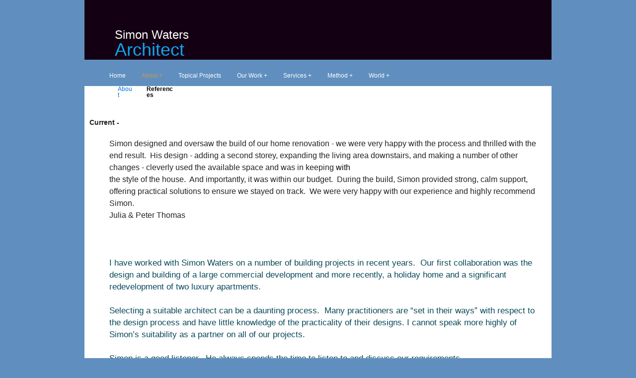

--- FILE ---
content_type: text/html; charset=utf-8
request_url: http://simonwaters.com.au/References/
body_size: 4645
content:
<!DOCTYPE html>
<html lang="en">
<head>
	<script type="text/javascript">
			</script>
	<meta http-equiv="content-type" content="text/html; charset=utf-8" />
	<title>References</title>
	<base href="http://simonwaters.com.au/" />
	<link rel="canonical" href="http://simonwaters.com.au/References/" />
	
	
						<meta name="viewport" content="width=device-width, initial-scale=1" />
					<meta name="description" content="We are architects specializing in residential &amp; commercial projects" />
			<meta name="keywords" content="References" />
			
	<!-- Facebook Open Graph -->
		<meta property="og:title" content="References" />
			<meta property="og:description" content="We are architects specializing in residential &amp; commercial projects" />
			<meta property="og:image" content="" />
			<meta property="og:type" content="article" />
			<meta property="og:url" content="http://simonwaters.com.au/References/" />
		<!-- Facebook Open Graph end -->

			<script src="js/common-bundle.js?ts=20250708075420" type="text/javascript"></script>
	<script src="js/a18b217550cd0da2ed6a521d62d85e9a-bundle.js?ts=20250708075420" type="text/javascript"></script>
	<link href="css/common-bundle.css?ts=20250708075420" rel="stylesheet" type="text/css" />
	<link href="css/a18b217550cd0da2ed6a521d62d85e9a-bundle.css?ts=20250708075420" rel="stylesheet" type="text/css" id="wb-page-stylesheet" />
	<link rel="apple-touch-icon" type="image/png" sizes="120x120" href="gallery/favicons/favicon-120x120.png"><link rel="icon" type="image/png" sizes="120x120" href="gallery/favicons/favicon-120x120.png"><link rel="apple-touch-icon" type="image/png" sizes="152x152" href="gallery/favicons/favicon-152x152.png"><link rel="icon" type="image/png" sizes="152x152" href="gallery/favicons/favicon-152x152.png"><link rel="apple-touch-icon" type="image/png" sizes="180x180" href="gallery/favicons/favicon-180x180.png"><link rel="icon" type="image/png" sizes="180x180" href="gallery/favicons/favicon-180x180.png"><link rel="icon" type="image/png" sizes="192x192" href="gallery/favicons/favicon-192x192.png"><link rel="apple-touch-icon" type="image/png" sizes="60x60" href="gallery/favicons/favicon-60x60.png"><link rel="icon" type="image/png" sizes="60x60" href="gallery/favicons/favicon-60x60.png"><link rel="apple-touch-icon" type="image/png" sizes="76x76" href="gallery/favicons/favicon-76x76.png"><link rel="icon" type="image/png" sizes="76x76" href="gallery/favicons/favicon-76x76.png"><link rel="icon" type="image/png" href="gallery/favicons/favicon.png">
	<script type="text/javascript">
	window.useTrailingSlashes = true;
	window.disableRightClick = false;
	window.currLang = 'en';
</script>
		
	<!--[if lt IE 9]>
	<script src="js/html5shiv.min.js"></script>
	<![endif]-->

		<script type="text/javascript">
		$(function () {
});    </script>
</head>


<body class="site site-lang-en " ><div id="wb_root" class="root wb-layout-vertical"><div class="wb_sbg"></div><div id="wb_header_a18b217550cd0da2ed6a521d62d85e9a" class="wb_element wb-layout-element" data-plugin="LayoutElement"><div class="wb_content wb-layout-vertical"><div id="a18b2174374808a5ee62cb1d44607015" class="wb_element wb-layout-element" data-plugin="LayoutElement"><div class="wb_content wb-layout-absolute"><div id="a18b21743748091f4fe9bcb0d6f5569d" class="wb_element wb_text_element" data-plugin="TextArea" style=" line-height: normal;"><p class="wb-stl-custom1" data-dnid="40123">Simon Waters</p></div><div id="a18b217437480a4922f22d5b6a5e9b34" class="wb_element wb_text_element" data-plugin="TextArea" style=" line-height: normal;"><p class="wb-stl-custom19" data-dnid="40124">Architect</p></div><div id="a18b217437480b5511d464a3b59d0639" class="wb_element wb_element_shape" data-plugin="Shape"><div class="wb_shp"></div></div></div></div></div></div><div id="wb_main_a18b217550cd0da2ed6a521d62d85e9a" class="wb_element wb-layout-element" data-plugin="LayoutElement"><div class="wb_content wb-layout-vertical"><div id="a18b217437480c7d46a9cd96d2e66798" class="wb_element wb-layout-element" data-plugin="LayoutElement"><div class="wb_content wb-layout-absolute"><div id="a18b217437480d5fd167814accd951f3" class="wb_element wb-menu wb-prevent-layout-click wb-menu-mobile" data-plugin="Menu"><a class="btn btn-default btn-collapser"><span class="icon-bar"></span><span class="icon-bar"></span><span class="icon-bar"></span></a><ul class="hmenu" dir="ltr"><li><a href="http://simonwaters.com.au/" target="_blank">Home</a></li><li><a href="About/">About +</a><ul><li><a href="Awards/">Awards</a></li><li class="wb_this_page_menu_item active"><a href="References/">References</a></li><li><a href="Brochure-Archive/">Brochure Archive</a></li><li><a href="Articles/">Articles</a></li></ul></li><li><a href="Topical-Projects/">Topical Projects</a></li><li><a href="Residential-and-Commercial-Work/">Our Work +</a><ul><li><a href="Heritage/">Heritage</a></li><li><a href="Offices/">Offices</a></li><li><a href="Schools/">Schools</a></li><li><a href="Disability/">Disability</a></li><li><a href="Churches/">Churches</a></li><li><a href="Govt/">Govt</a></li></ul></li><li><a href="Services/">Services +</a><ul><li><a href="Mentoring/">Mentoring</a></li><li><a href="Solar/">Solar</a></li><li><a href="ArchiHUB/">ArchiHUB</a></li></ul></li><li><a href="Method/">Method +</a><ul><li><a href="https://simonwaters.com.au/FAQ.php">FAQ</a></li><li><a href="https://simonwaters.com.au/Virtual-Reality.php">Virtual Reality</a></li><li><a href="https://simonwaters.com.au/Drones.php">Drones</a></li></ul></li><li><a href="http://simonwaters.com.au/" target="_blank">World +</a><ul><li><a href="https://simonwaters.com.au/Film-Location.php">Film Location</a></li><li><a href="https://simonwaters.com.au/Family-History.php">Family History</a></li></ul></li></ul><div class="clearfix"></div></div><div id="a18b217437480e22c5b62260203f3fa1" class="wb_element wb_element_shape" data-plugin="Shape"><div class="wb_shp"></div></div><div id="a18b217437480fb4350d6d7aef778571" class="wb_element wb_element_picture" data-plugin="Picture" title=""><div class="wb_picture_wrap"><div class="wb-picture-wrapper"><img loading="lazy" alt="" src="gallery/images-spacer.gif?ts=1751950508" class="wb-picture-mode-default"><img loading="lazy" alt="" src="gallery_gen/1df731fc74b38f76f530837720961c07_fit.gif?ts=1751950508" class="wb-picture-mode wb-picture-mode-phone"><img loading="lazy" alt="" src="gallery_gen/1df731fc74b38f76f530837720961c07_fit.gif?ts=1751950508" class="wb-picture-mode wb-picture-mode-tablet"><img loading="lazy" alt="" src="gallery_gen/1df731fc74b38f76f530837720961c07_fit.gif?ts=1751950508" class="wb-picture-mode wb-picture-mode-desktop"><img loading="lazy" alt="" src="gallery_gen/1df731fc74b38f76f530837720961c07_fit.gif?ts=1751950508" class="wb-picture-mode wb-picture-mode-tv"></div></div></div><div id="a18b2174374810a43e6b5d0373e0d7d7" class="wb_element wb_text_element" data-plugin="TextArea" style=" line-height: normal;"><p class="wb-stl-custom20" data-dnid="40131"><a href="">About</a></p></div><div id="a18b21743748115fb6d147775cc8d08b" class="wb_element wb_element_picture" data-plugin="Picture" title=""><div class="wb_picture_wrap"><div class="wb-picture-wrapper"><img loading="lazy" alt="" src="gallery/images-spacer.gif?ts=1751950508" class="wb-picture-mode-default"><img loading="lazy" alt="" src="gallery_gen/1df731fc74b38f76f530837720961c07_fit.gif?ts=1751950508" class="wb-picture-mode wb-picture-mode-phone"><img loading="lazy" alt="" src="gallery_gen/1df731fc74b38f76f530837720961c07_fit.gif?ts=1751950508" class="wb-picture-mode wb-picture-mode-tablet"><img loading="lazy" alt="" src="gallery_gen/1df731fc74b38f76f530837720961c07_fit.gif?ts=1751950508" class="wb-picture-mode wb-picture-mode-desktop"><img loading="lazy" alt="" src="gallery_gen/1df731fc74b38f76f530837720961c07_fit.gif?ts=1751950508" class="wb-picture-mode wb-picture-mode-tv"></div></div></div><div id="a18b21743748124cc81b13cb17732135" class="wb_element wb_text_element" data-plugin="TextArea" style=" line-height: normal;"><p class="wb-stl-custom9" data-dnid="40133">References</p></div><div id="a18b2174374813d88b1b902301f444ee" class="wb_element wb_element_shape" data-plugin="Shape"><div class="wb_shp"></div></div><div id="a18b2174374814ed6a7985e189dbb699" class="wb_element wb_text_element" data-plugin="TextArea" style=" line-height: normal;"><p class="wb-stl-custom21" data-dnid="40135"><span data-dnid="40169" style="color: #222222"><strong>Current -</strong></span><br></p></div><div id="a18b21743748159ad9f902e82d2a9d96" class="wb_element wb_text_element" data-plugin="TextArea" style=" line-height: normal;"><p class="wb-stl-custom3" data-dnid="40136"><span data-dnid="40171" style="font-size: 14px"><strong>Archive -</strong></span><br><br><br></p></div><div id="a18b21743748167d9fce46b34174d33a" class="wb_element wb_text_element" data-plugin="TextArea" style=" line-height: normal;"><p class="wb-stl-custom22" data-dnid="40137"><span data-dnid="40175" style="color: #222222">Simon designed and oversaw the build of our home renovation </span><span data-dnid="40176" style="color: #1F497D">-</span><span data-dnid="40177" style="color: #222222"> we were very happy with the process and thrilled with the end result</span><span data-dnid="40178" style="color: #1F497D">.</span><span data-dnid="40179" style="color: #222222">  His design - adding a second storey, expanding the living area downstairs, and making a number of other changes - cleverly used the available space and was in keeping </span><span data-dnid="40180" style="color: #0A0A0A">with</span><span data-dnid="40181" style="color: #1F497D"> </span><span data-dnid="40182" style="color: #222222"><br>the style of the house.  And importantly, it was within our budget.  During the build, Simon provided strong, calm support, offering practical solutions to ensure we stayed on track.  We were very happy with our experience and highly recommend Simon.  </span></p></div><div id="a18b217437481711a3ddbe8819fb21ba" class="wb_element wb_text_element" data-plugin="TextArea" style=" line-height: normal;"><p class="wb-stl-custom23" data-dnid="40138">Julia &amp; Peter Thomas<span data-dnid="40184" style="font-size: 14px"> </span></p></div><div id="a18b2174374818786056fadcf3d0c518" class="wb_element wb_text_element" data-plugin="TextArea" style=" line-height: normal;"><p class="wb-stl-custom24" data-dnid="40139">I have worked with Simon Waters on a number of building
projects in recent years.  Our first
collaboration was the design and building of a large commercial development and
more recently, a holiday home and a significant redevelopment of two luxury
apartments.</p></div><div id="a18b217437481902c7b1f8234486d11a" class="wb_element wb_text_element" data-plugin="TextArea" style=" line-height: normal;"><p class="wb-stl-custom24" data-dnid="40140">Selecting a suitable architect can be a daunting
process.  Many practitioners are “set in
their ways” with respect to the design process and have little knowledge of the
practicality of their designs. I cannot speak more highly of Simon’s suitability as a
partner on all of our projects.</p></div><div id="a18b217437481a831aac8d7505a6bf30" class="wb_element wb_text_element" data-plugin="TextArea" style=" line-height: normal;"><p class="wb-stl-custom24" data-dnid="40141">Simon is a good listener. 
He always spends the time to listen to and discuss our requirements.</p></div><div id="a18b217437481b84c1b0d892c544c092" class="wb_element wb_text_element" data-plugin="TextArea" style=" line-height: normal;"><p class="wb-stl-custom24" data-dnid="40142">His design proposals are highly appealing visually and take
into account the practical requirements of each project.</p></div><div id="a18b217437481c39b44d0660d85629df" class="wb_element wb_text_element" data-plugin="TextArea" style=" line-height: normal;"><p class="wb-stl-custom24" data-dnid="40143">Our most recent project involved several very difficult
planning issues.  With his contacts in
the planning industry, Simon skillfully guided us through this minefield with
practical solutions which enabled us to gain necessary approvals to complete our
project.</p></div><div id="a18b217437481df42379c8b34fc417cd" class="wb_element wb_text_element" data-plugin="TextArea" style=" line-height: normal;"><p class="wb-stl-custom24" data-dnid="40144">Simon’s knowledge and ability to convert his proposals into
3D images has assisted us with the planning of each of the projects.</p></div><div id="a18b217437481e8d7589194eccfacbe4" class="wb_element wb_text_element" data-plugin="TextArea" style=" line-height: normal;"><p class="wb-stl-custom24" data-dnid="40145">We shall continue to use Simon’s services for future
projects and cannot recommend him more highly should you select him as the
architect for your own project.</p></div><div id="a18b217437481f5e4f191f6e1f198d50" class="wb_element wb_text_element" data-plugin="TextArea" style=" line-height: normal;"><p class="wb-stl-custom24" data-dnid="40146">Gavin Crittenden</p></div><div id="a18b2174374820556455680e6f02c5a3" class="wb_element wb_element_picture" data-plugin="Picture" title=""><div class="wb_picture_wrap"><div class="wb-picture-wrapper"><img loading="lazy" alt="" src="gallery_gen/d606a83d679553fc2eeda88aeb696727_fit.jpg?ts=1751950508" class="wb-picture-mode-default"><img loading="lazy" alt="" src="gallery_gen/d606a83d679553fc2eeda88aeb696727_fit.jpg?ts=1751950508" class="wb-picture-mode wb-picture-mode-phone"><img loading="lazy" alt="" src="gallery_gen/d606a83d679553fc2eeda88aeb696727_fit.jpg?ts=1751950508" class="wb-picture-mode wb-picture-mode-tablet"><img loading="lazy" alt="" src="gallery_gen/d606a83d679553fc2eeda88aeb696727_fit.jpg?ts=1751950508" class="wb-picture-mode wb-picture-mode-desktop"><img loading="lazy" alt="" src="gallery_gen/d606a83d679553fc2eeda88aeb696727_fit.jpg?ts=1751950508" class="wb-picture-mode wb-picture-mode-tv"></div></div></div><div id="a18b21743748214dcacd881537b535be" class="wb_element wb_element_picture" data-plugin="Picture" title=""><div class="wb_picture_wrap"><div class="wb-picture-wrapper"><img loading="lazy" alt="" src="gallery_gen/6f19c10c5460b246dd2372c56bf57d84_fit.jpg?ts=1751950508" class="wb-picture-mode-default"><img loading="lazy" alt="" src="gallery_gen/6f19c10c5460b246dd2372c56bf57d84_fit.jpg?ts=1751950508" class="wb-picture-mode wb-picture-mode-phone"><img loading="lazy" alt="" src="gallery_gen/6f19c10c5460b246dd2372c56bf57d84_fit.jpg?ts=1751950508" class="wb-picture-mode wb-picture-mode-tablet"><img loading="lazy" alt="" src="gallery_gen/6f19c10c5460b246dd2372c56bf57d84_fit.jpg?ts=1751950508" class="wb-picture-mode wb-picture-mode-desktop"><img loading="lazy" alt="" src="gallery_gen/6f19c10c5460b246dd2372c56bf57d84_fit.jpg?ts=1751950508" class="wb-picture-mode wb-picture-mode-tv"></div></div></div><div id="a18b21743748223a0a144fe4fb16dc10" class="wb_element wb_element_picture" data-plugin="Picture" title=""><div class="wb_picture_wrap"><div class="wb-picture-wrapper"><img loading="lazy" alt="" src="gallery_gen/0c3da8d2dabce59b7eff5aa2bd903537_fit.jpg?ts=1751950508" class="wb-picture-mode-default"><img loading="lazy" alt="" src="gallery_gen/0c3da8d2dabce59b7eff5aa2bd903537_fit.jpg?ts=1751950508" class="wb-picture-mode wb-picture-mode-phone"><img loading="lazy" alt="" src="gallery_gen/0c3da8d2dabce59b7eff5aa2bd903537_fit.jpg?ts=1751950508" class="wb-picture-mode wb-picture-mode-tablet"><img loading="lazy" alt="" src="gallery_gen/0c3da8d2dabce59b7eff5aa2bd903537_fit.jpg?ts=1751950508" class="wb-picture-mode wb-picture-mode-desktop"><img loading="lazy" alt="" src="gallery_gen/0c3da8d2dabce59b7eff5aa2bd903537_fit.jpg?ts=1751950508" class="wb-picture-mode wb-picture-mode-tv"></div></div></div><div id="a18b217437482326fc49a9858da59bfc" class="wb_element wb_element_picture" data-plugin="Picture" title=""><div class="wb_picture_wrap"><div class="wb-picture-wrapper"><img loading="lazy" alt="" src="gallery_gen/91d312ee0333238e44d9d1c91d14f809_fit.jpg?ts=1751950508" class="wb-picture-mode-default"><img loading="lazy" alt="" src="gallery_gen/91d312ee0333238e44d9d1c91d14f809_fit.jpg?ts=1751950508" class="wb-picture-mode wb-picture-mode-phone"><img loading="lazy" alt="" src="gallery_gen/91d312ee0333238e44d9d1c91d14f809_fit.jpg?ts=1751950508" class="wb-picture-mode wb-picture-mode-tablet"><img loading="lazy" alt="" src="gallery_gen/91d312ee0333238e44d9d1c91d14f809_fit.jpg?ts=1751950508" class="wb-picture-mode wb-picture-mode-desktop"><img loading="lazy" alt="" src="gallery_gen/91d312ee0333238e44d9d1c91d14f809_fit.jpg?ts=1751950508" class="wb-picture-mode wb-picture-mode-tv"></div></div></div><div id="a18b2174374824648c90f9636ebd43b2" class="wb_element wb_element_picture" data-plugin="Picture" title=""><div class="wb_picture_wrap"><div class="wb-picture-wrapper"><img loading="lazy" alt="" src="gallery_gen/e1ae6cda547a5e310a711aef558ae927_fit.jpg?ts=1751950508" class="wb-picture-mode-default"><img loading="lazy" alt="" src="gallery_gen/e1ae6cda547a5e310a711aef558ae927_fit.jpg?ts=1751950508" class="wb-picture-mode wb-picture-mode-phone"><img loading="lazy" alt="" src="gallery_gen/e1ae6cda547a5e310a711aef558ae927_fit.jpg?ts=1751950508" class="wb-picture-mode wb-picture-mode-tablet"><img loading="lazy" alt="" src="gallery_gen/e1ae6cda547a5e310a711aef558ae927_fit.jpg?ts=1751950508" class="wb-picture-mode wb-picture-mode-desktop"><img loading="lazy" alt="" src="gallery_gen/e1ae6cda547a5e310a711aef558ae927_fit.jpg?ts=1751950508" class="wb-picture-mode wb-picture-mode-tv"></div></div></div><div id="a18b21743748254459bc1f491a1fbb47" class="wb_element wb_element_picture" data-plugin="Picture" title=""><div class="wb_picture_wrap"><div class="wb-picture-wrapper"><img loading="lazy" alt="" src="gallery_gen/9fe0a85e74ff6c7927409ca86b8b84a0_fit.jpg?ts=1751950508" class="wb-picture-mode-default"><img loading="lazy" alt="" src="gallery_gen/9fe0a85e74ff6c7927409ca86b8b84a0_fit.jpg?ts=1751950508" class="wb-picture-mode wb-picture-mode-phone"><img loading="lazy" alt="" src="gallery_gen/9fe0a85e74ff6c7927409ca86b8b84a0_fit.jpg?ts=1751950508" class="wb-picture-mode wb-picture-mode-tablet"><img loading="lazy" alt="" src="gallery_gen/9fe0a85e74ff6c7927409ca86b8b84a0_fit.jpg?ts=1751950508" class="wb-picture-mode wb-picture-mode-desktop"><img loading="lazy" alt="" src="gallery_gen/9fe0a85e74ff6c7927409ca86b8b84a0_fit.jpg?ts=1751950508" class="wb-picture-mode wb-picture-mode-tv"></div></div></div><div id="a18b2174374826464d4094ff21de2cdd" class="wb_element wb_element_picture" data-plugin="Picture" title=""><div class="wb_picture_wrap"><div class="wb-picture-wrapper"><img loading="lazy" alt="" src="gallery_gen/ccbd960bf0fbf8800b290b2d83e71f1a_fit.jpg?ts=1751950513" class="wb-picture-mode-default"><img loading="lazy" alt="" src="gallery_gen/ccbd960bf0fbf8800b290b2d83e71f1a_fit.jpg?ts=1751950513" class="wb-picture-mode wb-picture-mode-phone"><img loading="lazy" alt="" src="gallery_gen/ccbd960bf0fbf8800b290b2d83e71f1a_fit.jpg?ts=1751950513" class="wb-picture-mode wb-picture-mode-tablet"><img loading="lazy" alt="" src="gallery_gen/ccbd960bf0fbf8800b290b2d83e71f1a_fit.jpg?ts=1751950513" class="wb-picture-mode wb-picture-mode-desktop"><img loading="lazy" alt="" src="gallery_gen/ccbd960bf0fbf8800b290b2d83e71f1a_fit.jpg?ts=1751950513" class="wb-picture-mode wb-picture-mode-tv"></div></div></div><div id="a18b21743748278449f441218abb8cf3" class="wb_element wb_element_picture" data-plugin="Picture" title=""><div class="wb_picture_wrap"><div class="wb-picture-wrapper"><img loading="lazy" alt="" src="gallery_gen/eac837435e9c7c5680fca779ef60a9e1_fit.jpg?ts=1751950513" class="wb-picture-mode-default"><img loading="lazy" alt="" src="gallery_gen/eac837435e9c7c5680fca779ef60a9e1_fit.jpg?ts=1751950513" class="wb-picture-mode wb-picture-mode-phone"><img loading="lazy" alt="" src="gallery_gen/eac837435e9c7c5680fca779ef60a9e1_fit.jpg?ts=1751950513" class="wb-picture-mode wb-picture-mode-tablet"><img loading="lazy" alt="" src="gallery_gen/eac837435e9c7c5680fca779ef60a9e1_fit.jpg?ts=1751950513" class="wb-picture-mode wb-picture-mode-desktop"><img loading="lazy" alt="" src="gallery_gen/eac837435e9c7c5680fca779ef60a9e1_fit.jpg?ts=1751950513" class="wb-picture-mode wb-picture-mode-tv"></div></div></div><div id="a18b2174374828297becdd86567d1e27" class="wb_element wb_element_picture" data-plugin="Picture" title=""><div class="wb_picture_wrap"><div class="wb-picture-wrapper"><img loading="lazy" alt="" src="gallery_gen/c378a20b969a57e3031b76081c243219_fit.jpg?ts=1751950513" class="wb-picture-mode-default"><img loading="lazy" alt="" src="gallery_gen/c378a20b969a57e3031b76081c243219_fit.jpg?ts=1751950513" class="wb-picture-mode wb-picture-mode-phone"><img loading="lazy" alt="" src="gallery_gen/c378a20b969a57e3031b76081c243219_fit.jpg?ts=1751950513" class="wb-picture-mode wb-picture-mode-tablet"><img loading="lazy" alt="" src="gallery_gen/c378a20b969a57e3031b76081c243219_fit.jpg?ts=1751950513" class="wb-picture-mode wb-picture-mode-desktop"><img loading="lazy" alt="" src="gallery_gen/c378a20b969a57e3031b76081c243219_fit.jpg?ts=1751950513" class="wb-picture-mode wb-picture-mode-tv"></div></div></div><div id="a18b2174374829d43c4997ae4ef8fabd" class="wb_element wb_element_picture" data-plugin="Picture" title=""><div class="wb_picture_wrap"><div class="wb-picture-wrapper"><img loading="lazy" alt="" src="gallery_gen/6c5ad0a171ce2bfcd903f0d164622f99_fit.jpg?ts=1751950513" class="wb-picture-mode-default"><img loading="lazy" alt="" src="gallery_gen/6c5ad0a171ce2bfcd903f0d164622f99_fit.jpg?ts=1751950513" class="wb-picture-mode wb-picture-mode-phone"><img loading="lazy" alt="" src="gallery_gen/6c5ad0a171ce2bfcd903f0d164622f99_fit.jpg?ts=1751950513" class="wb-picture-mode wb-picture-mode-tablet"><img loading="lazy" alt="" src="gallery_gen/6c5ad0a171ce2bfcd903f0d164622f99_fit.jpg?ts=1751950513" class="wb-picture-mode wb-picture-mode-desktop"><img loading="lazy" alt="" src="gallery_gen/6c5ad0a171ce2bfcd903f0d164622f99_fit.jpg?ts=1751950513" class="wb-picture-mode wb-picture-mode-tv"></div></div></div><div id="a18b217437482abace392dda97691bb3" class="wb_element wb_element_shape" data-plugin="Shape"><div class="wb_shp"></div></div></div></div></div></div><div id="wb_footer_a18b217550cd0da2ed6a521d62d85e9a" class="wb_element wb-layout-element" data-plugin="LayoutElement"><div class="wb_content wb-layout-vertical"><div id="a18b2174374804be51ffd39924b95a88" class="wb_element wb-layout-element" data-plugin="LayoutElement"><div class="wb_content wb-layout-vertical"></div></div><div id="wb_footer_c" class="wb_element" data-plugin="WB_Footer" style="text-align: center; width: 100%;"><div class="wb_footer"></div><script type="text/javascript">
			$(function() {
				var footer = $(".wb_footer");
				var html = (footer.html() + "").replace(/^\s+|\s+$/g, "");
				if (!html) {
					footer.parent().remove();
					footer = $("#footer, #footer .wb_cont_inner");
					footer.css({height: ""});
				}
			});
			</script></div></div></div><script type="text/javascript">$(function() { wb_require(["store/js/StoreCartElement"], function(app) {});})</script>
<div class="wb_pswp" tabindex="-1" role="dialog" aria-hidden="true">
</div>
</div></body>
</html>


--- FILE ---
content_type: text/css
request_url: http://simonwaters.com.au/css/a18b217550cd0da2ed6a521d62d85e9a-bundle.css?ts=20250708075420
body_size: 4577
content:
body{background-color:#608FBF}body.site:before{background:#fff0 none repeat scroll left top}.wb_sbg{background:#fff0 none repeat-x scroll left top}.site-lang-en .wb_cont_inner{width:360px;height:100%}.site-lang-en .wb_cont_bg{width:360px;margin-left:-180px}.site-lang-en .root{min-height:100%;height:auto}#a18b21743748091f4fe9bcb0d6f5569d p:last-child{margin-bottom:0}#a18b21743748091f4fe9bcb0d6f5569d{opacity:1;left:191px;top:58px;z-index:184;width:177px;height:24px;max-width:none;text-shadow:none;box-shadow:none}#a18b217437480a4922f22d5b6a5e9b34 p:last-child{margin-bottom:0}#a18b217437480a4922f22d5b6a5e9b34{opacity:1;left:191px;top:82px;z-index:186;width:177px;height:36px;max-width:none;text-shadow:none;box-shadow:none}#a18b217437480b5511d464a3b59d0639{left:130px;top:0;z-index:182;width:940px;height:120px;max-width:none}#a18b217437480b5511d464a3b59d0639>.wb_content{width:100%;height:100%}#a18b217437480b5511d464a3b59d0639>.wb_shp{background:#140013 none repeat scroll left top;border-top:#000 none 0;border-right:#000 none 0;border-bottom:#000 none 0;border-left:#000 none 0;opacity:1;-webkit-border-radius:0 0 0 0;-moz-border-radius:0 0 0 0;border-radius:0 0 0 0;width:940px;height:120px;text-shadow:none;box-shadow:none}#a18b2174374808a5ee62cb1d44607015{width:1200px;height:120px;max-width:1200px}#a18b2174374808a5ee62cb1d44607015>.wb_content{min-width:20px;min-height:20px;padding:0 0 0 0;border:#333 none 0;-webkit-border-radius:0 0 0 0;-moz-border-radius:0 0 0 0;border-radius:0 0 0 0;background:#fff0 none repeat scroll left top;justify-items:flex-start;align-items:flex-start;justify-content:flex-start;align-content:stretch;flex-wrap:nowrap;text-shadow:none;box-shadow:none}#wb_header_a18b217550cd0da2ed6a521d62d85e9a{width:100%;height:auto;max-width:100%;flex:0 0 auto}#wb_header_a18b217550cd0da2ed6a521d62d85e9a>.wb_content{min-width:20px;min-height:20px;padding:0 0 0 0;border:#333 none 0;-webkit-border-radius:0 0 0 0;-moz-border-radius:0 0 0 0;border-radius:0 0 0 0;background:#fff0 none repeat scroll left top;justify-items:flex-start;align-items:center;justify-content:flex-start;align-content:stretch;flex-wrap:nowrap;text-shadow:none;box-shadow:none}#a18b217437480d5fd167814accd951f3 .btn-collapser{display:inline-block}#a18b217437480d5fd167814accd951f3{left:130px;top:11px;z-index:918;width:676px;height:42px;max-width:none;text-shadow:none;box-shadow:none}#a18b217437480d5fd167814accd951f3 ul{background:#B9B2C4 none repeat scroll left top}#a18b217437480d5fd167814accd951f3>ul{display:none;background-color:#B9B2C4}#a18b217437480d5fd167814accd951f3.collapse-expanded>ul{display:block;float:none;height:auto;overflow:hidden;overflow-y:auto}#a18b217437480d5fd167814accd951f3.collapse-expanded>ul>li{display:block}#a18b217437480d5fd167814accd951f3.collapse-expanded li>ul{position:static}#a18b217437480d5fd167814accd951f3.collapse-expanded li.active>ul{display:block!important}#a18b217437480d5fd167814accd951f3.collapse-expanded li.over>ul{display:block!important}#a18b217437480d5fd167814accd951f3 ul,#a18b217437480d5fd167814accd951f3-det ul{border:#000 none 0}#a18b217437480d5fd167814accd951f3,#a18b217437480d5fd167814accd951f3 ul,#a18b217437480d5fd167814accd951f3-det ul,#a18b217437480d5fd167814accd951f3,#a18b217437480d5fd167814accd951f3 ul li,#a18b217437480d5fd167814accd951f3-det ul li{text-align:center}#a18b217437480d5fd167814accd951f3,#a18b217437480d5fd167814accd951f3 ul[dir="rtl"],#a18b217437480d5fd167814accd951f3-det ul[dir="rtl"],#a18b217437480d5fd167814accd951f3,#a18b217437480d5fd167814accd951f3 ul[dir="rtl"] li,#a18b217437480d5fd167814accd951f3-det ul[dir="rtl"] li{text-align:center}#a18b217437480d5fd167814accd951f3,#a18b217437480d5fd167814accd951f3 ul li ul,#a18b217437480d5fd167814accd951f3 ul li ul a,#a18b217437480d5fd167814accd951f3-det ul li ul,#a18b217437480d5fd167814accd951f3-det ul li ul a{text-align:center!important}#a18b217437480d5fd167814accd951f3,#a18b217437480d5fd167814accd951f3 ul[dir="rtl"] li ul,#a18b217437480d5fd167814accd951f3 ul[dir="rtl"] li ul a,#a18b217437480d5fd167814accd951f3-det ul[dir="rtl"] li ul,#a18b217437480d5fd167814accd951f3-det ul[dir="rtl"] li ul a{text-align:center!important}#a18b217437480d5fd167814accd951f3 ul[dir="rtl"] li ul,#a18b217437480d5fd167814accd951f3-det ul[dir="rtl"] li ul{padding:inherit}#a18b217437480d5fd167814accd951f3 .vmenu[dir="rtl"]>li>ul,#a18b217437480d5fd167814accd951f3 .hmenu[dir="rtl"]>li>ul{left:auto}#a18b217437480d5fd167814accd951f3 .vmenu[dir="rtl"]>li>ul ul,#a18b217437480d5fd167814accd951f3 .hmenu[dir="rtl"]>li>ul ul{left:auto;right:100%}#a18b217437480d5fd167814accd951f3 ul ul,#a18b217437480d5fd167814accd951f3-det ul{background:#B9B2C4 none repeat scroll left top}#a18b217437480d5fd167814accd951f3:not(.collapse-expanded) .vmenu ul li,#a18b217437480d5fd167814accd951f3-det.vmenu:not(.collapse-expanded) ul li,#a18b217437480d5fd167814accd951f3:not(.collapse-expanded) .hmenu ul li{width:320px;max-width:320px}#a18b217437480d5fd167814accd951f3:not(.collapse-expanded) .vmenu ul li a,#a18b217437480d5fd167814accd951f3-det.vmenu:not(.collapse-expanded) ul li a,#a18b217437480d5fd167814accd951f3:not(.collapse-expanded) .hmenu ul li a{max-width:320px}#a18b217437480d5fd167814accd951f3 .vmenu ul a,#a18b217437480d5fd167814accd951f3-det.vmenu:not(.collapse-expanded) ul a,#a18b217437480d5fd167814accd951f3 .hmenu ul a{white-space:nowrap}#a18b217437480d5fd167814accd951f3 li,#a18b217437480d5fd167814accd951f3-det li{margin:0 2px 0 0}#a18b217437480d5fd167814accd951f3 li a,#a18b217437480d5fd167814accd951f3-det li a{padding:14px 20px 14px 10px;border:#000 0;font:normal normal 12px Verdana,sans-serif;color:#FFF;text-decoration:none;line-height:14px;background:#fff0 none repeat scroll left top}#a18b217437480d5fd167814accd951f3 li ul li,#a18b217437480d5fd167814accd951f3-det li ul li{margin:0 2px 0 0}#a18b217437480d5fd167814accd951f3 li ul li a,#a18b217437480d5fd167814accd951f3-det li ul li a{padding:14px 20px 14px 10px;border:#000 0;font:normal normal 12px Verdana,sans-serif;color:#FFF;text-decoration:none;line-height:14px;background:#fff0 none repeat scroll left top}#a18b217437480d5fd167814accd951f3 li.over>a,#a18b217437480d5fd167814accd951f3 li:hover>a,#a18b217437480d5fd167814accd951f3 li:focus>a,#a18b217437480d5fd167814accd951f3-det li.over>a,#a18b217437480d5fd167814accd951f3-det li:hover>a,#a18b217437480d5fd167814accd951f3-det li:focus>a{border:#000 0;font:normal normal 12px Verdana,sans-serif;color:#C49A51;text-decoration:none;line-height:14px;background:#fff0 none repeat-x center top}#a18b217437480d5fd167814accd951f3 li ul li.over>a,#a18b217437480d5fd167814accd951f3 li ul li:hover>a,#a18b217437480d5fd167814accd951f3 li ul li:focus>a,#a18b217437480d5fd167814accd951f3-det li ul li.over>a,#a18b217437480d5fd167814accd951f3-det li ul li:hover>a,#a18b217437480d5fd167814accd951f3-det li ul li:focus>a{border:#000 0}#a18b217437480d5fd167814accd951f3 li.active>a,#a18b217437480d5fd167814accd951f3-det li.active>a{border:#000 0;font:normal normal 12px Verdana,sans-serif;color:#C49A51;text-decoration:none;line-height:14px;background:#fff0 none repeat-x center top}#a18b217437480d5fd167814accd951f3 li ul li.active>a,#a18b217437480d5fd167814accd951f3-det li ul li.active>a{border:#000 0;font:normal normal 12px Verdana,sans-serif;color:#C49A51;text-decoration:none;line-height:14px;background:#fff0 none repeat-x center top}#a18b217437480d5fd167814accd951f3 li ul li.over>a,#a18b217437480d5fd167814accd951f3 li ul li:hover>a,#a18b217437480d5fd167814accd951f3 li ul li:focus>a,#a18b217437480d5fd167814accd951f3-det li ul li.over>a,#a18b217437480d5fd167814accd951f3-det li ul li:hover>a,#a18b217437480d5fd167814accd951f3-det li ul li:focus>a{font:normal normal 12px Verdana,sans-serif;color:#C49A51;text-decoration:none;line-height:14px;background:#fff0 none repeat-x center top}#a18b217437480d5fd167814accd951f3:not(.collapse-expanded) .vmenu ul.open-left,#a18b217437480d5fd167814accd951f3:not(.collapse-expanded) .hmenu ul.open-left{left:auto;right:100%}#a18b217437480d5fd167814accd951f3:not(.collapse-expanded) .hmenu>li>ul.open-left{left:auto;right:0}#a18b217437480e22c5b62260203f3fa1{left:130px;top:53px;z-index:37;width:940px;height:12928px;max-width:none}#a18b217437480e22c5b62260203f3fa1>.wb_content{width:100%;height:100%}#a18b217437480e22c5b62260203f3fa1>.wb_shp{background:#FFF none repeat scroll left top;border:#000 none 0;opacity:1;-webkit-border-radius:0 0 0 0;-moz-border-radius:0 0 0 0;border-radius:0 0 0 0;width:940px;height:12928px;text-shadow:none;box-shadow:none}#a18b217437480fb4350d6d7aef778571{opacity:1;box-sizing:border-box;left:183px;top:59px;z-index:39;width:11px;height:10px;max-width:none}#a18b217437480fb4350d6d7aef778571 .wb-picture-wrapper{border-radius:0;-webkit-border-radius:0;-moz-border-radius:0;border:1px none #000}#a18b217437480fb4350d6d7aef778571 img{width:100%;height:auto}#a18b217437480fb4350d6d7aef778571 img.wb-picture-mode{display:none}#a18b217437480fb4350d6d7aef778571>.wb_picture_wrap>.wb-picture-wrapper{text-shadow:none;box-shadow:none}#a18b2174374810a43e6b5d0373e0d7d7 p:last-child{margin-bottom:0}#a18b2174374810a43e6b5d0373e0d7d7{opacity:1;left:197px;top:53px;z-index:41;width:30px;height:12px;max-width:none;text-shadow:none;box-shadow:none}#a18b21743748115fb6d147775cc8d08b{opacity:1;box-sizing:border-box;left:241px;top:59px;z-index:44;width:11px;height:10px;max-width:none}#a18b21743748115fb6d147775cc8d08b .wb-picture-wrapper{border-radius:0;-webkit-border-radius:0;-moz-border-radius:0;border:1px none #000}#a18b21743748115fb6d147775cc8d08b img{width:100%;height:auto}#a18b21743748115fb6d147775cc8d08b img.wb-picture-mode{display:none}#a18b21743748115fb6d147775cc8d08b>.wb_picture_wrap>.wb-picture-wrapper{text-shadow:none;box-shadow:none}#a18b21743748124cc81b13cb17732135 p:last-child{margin-bottom:0}#a18b21743748124cc81b13cb17732135{opacity:1;left:255px;top:53px;z-index:46;width:56px;height:12px;max-width:none;text-shadow:none;box-shadow:none}#a18b2174374813d88b1b902301f444ee{left:130px;top:95px;z-index:49;width:940px;height:12866px;max-width:none}#a18b2174374813d88b1b902301f444ee>.wb_content{width:100%;height:100%}#a18b2174374813d88b1b902301f444ee>.wb_shp{background:#FFF none repeat scroll left top;border:#000 none 0;opacity:1;-webkit-border-radius:0 0 0 0;-moz-border-radius:0 0 0 0;border-radius:0 0 0 0;width:940px;height:12866px;text-shadow:none;box-shadow:none}#a18b2174374814ed6a7985e189dbb699 p:last-child{margin-bottom:0}#a18b2174374814ed6a7985e189dbb699{opacity:1;left:140px;top:119px;z-index:51;width:920px;height:14px;max-width:none;text-shadow:none;box-shadow:none}#a18b21743748159ad9f902e82d2a9d96 p:last-child{margin-bottom:0}#a18b21743748159ad9f902e82d2a9d96{opacity:1;left:140px;top:937px;z-index:55;width:921px;height:14px;max-width:none;text-shadow:none;box-shadow:none}#a18b21743748167d9fce46b34174d33a p:last-child{margin-bottom:0}#a18b21743748167d9fce46b34174d33a{opacity:1;left:180px;top:157px;z-index:61;width:881px;height:120px;max-width:none;text-shadow:none;box-shadow:none}#a18b217437481711a3ddbe8819fb21ba p:last-child{margin-bottom:0}#a18b217437481711a3ddbe8819fb21ba{opacity:1;left:180px;top:301px;z-index:72;width:880px;height:24px;max-width:none;text-shadow:none;box-shadow:none}#a18b2174374818786056fadcf3d0c518 p:last-child{margin-bottom:0}#a18b2174374818786056fadcf3d0c518{opacity:1;left:180px;top:397px;z-index:76;width:881px;height:72px;max-width:none;text-shadow:none;box-shadow:none}#a18b217437481902c7b1f8234486d11a p:last-child{margin-bottom:0}#a18b217437481902c7b1f8234486d11a{opacity:1;left:180px;top:493px;z-index:78;width:881px;height:72px;max-width:none;text-shadow:none;box-shadow:none}#a18b217437481a831aac8d7505a6bf30 p:last-child{margin-bottom:0}#a18b217437481a831aac8d7505a6bf30{opacity:1;left:180px;top:589px;z-index:80;width:881px;height:24px;max-width:none;text-shadow:none;box-shadow:none}#a18b217437481b84c1b0d892c544c092 p:last-child{margin-bottom:0}#a18b217437481b84c1b0d892c544c092{opacity:1;left:180px;top:613px;z-index:82;width:880px;height:24px;max-width:none;text-shadow:none;box-shadow:none}#a18b217437481c39b44d0660d85629df p:last-child{margin-bottom:0}#a18b217437481c39b44d0660d85629df{opacity:1;left:180px;top:661px;z-index:84;width:881px;height:72px;max-width:none;text-shadow:none;box-shadow:none}#a18b217437481df42379c8b34fc417cd p:last-child{margin-bottom:0}#a18b217437481df42379c8b34fc417cd{opacity:1;left:180px;top:733px;z-index:86;width:881px;height:48px;max-width:none;text-shadow:none;box-shadow:none}#a18b217437481e8d7589194eccfacbe4 p:last-child{margin-bottom:0}#a18b217437481e8d7589194eccfacbe4{opacity:1;left:180px;top:805px;z-index:88;width:881px;height:48px;max-width:none;text-shadow:none;box-shadow:none}#a18b217437481f5e4f191f6e1f198d50 p:last-child{margin-bottom:0}#a18b217437481f5e4f191f6e1f198d50{opacity:1;left:180px;top:877px;z-index:90;width:880px;height:24px;max-width:none;text-shadow:none;box-shadow:none}#a18b2174374820556455680e6f02c5a3{opacity:1;box-sizing:border-box;left:140px;top:975px;z-index:92;width:920px;height:1203px;max-width:none}#a18b2174374820556455680e6f02c5a3 .wb-picture-wrapper{border-radius:0;-webkit-border-radius:0;-moz-border-radius:0;border:1px none #000}#a18b2174374820556455680e6f02c5a3 img{width:100%;height:auto}#a18b2174374820556455680e6f02c5a3 img.wb-picture-mode{display:none}#a18b2174374820556455680e6f02c5a3>.wb_picture_wrap>.wb-picture-wrapper{text-shadow:none;box-shadow:none}#a18b21743748214dcacd881537b535be{opacity:1;box-sizing:border-box;left:162px;top:2183px;z-index:94;width:893px;height:1047px;max-width:none}#a18b21743748214dcacd881537b535be .wb-picture-wrapper{border-radius:0;-webkit-border-radius:0;-moz-border-radius:0;border:1px none #000}#a18b21743748214dcacd881537b535be img{width:100%;height:auto}#a18b21743748214dcacd881537b535be img.wb-picture-mode{display:none}#a18b21743748214dcacd881537b535be>.wb_picture_wrap>.wb-picture-wrapper{text-shadow:none;box-shadow:none}#a18b21743748223a0a144fe4fb16dc10{opacity:1;box-sizing:border-box;left:154px;top:3247px;z-index:96;width:901px;height:914px;max-width:none}#a18b21743748223a0a144fe4fb16dc10 .wb-picture-wrapper{border-radius:0;-webkit-border-radius:0;-moz-border-radius:0;border:1px none #000}#a18b21743748223a0a144fe4fb16dc10 img{width:100%;height:auto}#a18b21743748223a0a144fe4fb16dc10 img.wb-picture-mode{display:none}#a18b21743748223a0a144fe4fb16dc10>.wb_picture_wrap>.wb-picture-wrapper{text-shadow:none;box-shadow:none}#a18b217437482326fc49a9858da59bfc{opacity:1;box-sizing:border-box;left:140px;top:4166px;z-index:98;width:920px;height:1135px;max-width:none}#a18b217437482326fc49a9858da59bfc .wb-picture-wrapper{border-radius:0;-webkit-border-radius:0;-moz-border-radius:0;border:1px none #000}#a18b217437482326fc49a9858da59bfc img{width:100%;height:auto}#a18b217437482326fc49a9858da59bfc img.wb-picture-mode{display:none}#a18b217437482326fc49a9858da59bfc>.wb_picture_wrap>.wb-picture-wrapper{text-shadow:none;box-shadow:none}#a18b2174374824648c90f9636ebd43b2{opacity:1;box-sizing:border-box;left:140px;top:5330px;z-index:100;width:920px;height:1098px;max-width:none}#a18b2174374824648c90f9636ebd43b2 .wb-picture-wrapper{border-radius:0;-webkit-border-radius:0;-moz-border-radius:0;border:1px none #000}#a18b2174374824648c90f9636ebd43b2 img{width:100%;height:auto}#a18b2174374824648c90f9636ebd43b2 img.wb-picture-mode{display:none}#a18b2174374824648c90f9636ebd43b2>.wb_picture_wrap>.wb-picture-wrapper{text-shadow:none;box-shadow:none}#a18b21743748254459bc1f491a1fbb47{opacity:1;box-sizing:border-box;left:140px;top:6481px;z-index:102;width:920px;height:1111px;max-width:none}#a18b21743748254459bc1f491a1fbb47 .wb-picture-wrapper{border-radius:0;-webkit-border-radius:0;-moz-border-radius:0;border:1px none #000}#a18b21743748254459bc1f491a1fbb47 img{width:100%;height:auto}#a18b21743748254459bc1f491a1fbb47 img.wb-picture-mode{display:none}#a18b21743748254459bc1f491a1fbb47>.wb_picture_wrap>.wb-picture-wrapper{text-shadow:none;box-shadow:none}#a18b2174374826464d4094ff21de2cdd{opacity:1;box-sizing:border-box;left:140px;top:7609px;z-index:104;width:920px;height:1190px;max-width:none}#a18b2174374826464d4094ff21de2cdd .wb-picture-wrapper{border-radius:0;-webkit-border-radius:0;-moz-border-radius:0;border:1px none #000}#a18b2174374826464d4094ff21de2cdd img{width:100%;height:auto}#a18b2174374826464d4094ff21de2cdd img.wb-picture-mode{display:none}#a18b2174374826464d4094ff21de2cdd>.wb_picture_wrap>.wb-picture-wrapper{text-shadow:none;box-shadow:none}#a18b21743748278449f441218abb8cf3{opacity:1;box-sizing:border-box;left:140px;top:8816px;z-index:106;width:920px;height:1128px;max-width:none}#a18b21743748278449f441218abb8cf3 .wb-picture-wrapper{border-radius:0;-webkit-border-radius:0;-moz-border-radius:0;border:1px none #000}#a18b21743748278449f441218abb8cf3 img{width:100%;height:auto}#a18b21743748278449f441218abb8cf3 img.wb-picture-mode{display:none}#a18b21743748278449f441218abb8cf3>.wb_picture_wrap>.wb-picture-wrapper{text-shadow:none;box-shadow:none}#a18b2174374828297becdd86567d1e27{opacity:1;box-sizing:border-box;left:140px;top:9961px;z-index:108;width:919px;height:1142px;max-width:none}#a18b2174374828297becdd86567d1e27 .wb-picture-wrapper{border-radius:0;-webkit-border-radius:0;-moz-border-radius:0;border:1px none #000}#a18b2174374828297becdd86567d1e27 img{width:100%;height:auto}#a18b2174374828297becdd86567d1e27 img.wb-picture-mode{display:none}#a18b2174374828297becdd86567d1e27>.wb_picture_wrap>.wb-picture-wrapper{text-shadow:none;box-shadow:none}#a18b2174374829d43c4997ae4ef8fabd{opacity:1;box-sizing:border-box;left:140px;top:11132px;z-index:110;width:920px;height:1272px;max-width:none}#a18b2174374829d43c4997ae4ef8fabd .wb-picture-wrapper{border-radius:0;-webkit-border-radius:0;-moz-border-radius:0;border:1px none #000}#a18b2174374829d43c4997ae4ef8fabd img{width:100%;height:auto}#a18b2174374829d43c4997ae4ef8fabd img.wb-picture-mode{display:none}#a18b2174374829d43c4997ae4ef8fabd>.wb_picture_wrap>.wb-picture-wrapper{text-shadow:none;box-shadow:none}#a18b217437482abace392dda97691bb3{left:130px;top:12981px;z-index:112;width:940px;height:20px;max-width:none}#a18b217437482abace392dda97691bb3>.wb_content{width:100%;height:100%}#a18b217437482abace392dda97691bb3>.wb_shp{background:#FFF none repeat scroll left top;border:#000 none 0;opacity:1;-webkit-border-radius:0 0 0 0;-moz-border-radius:0 0 0 0;border-radius:0 0 0 0;width:940px;height:20px;text-shadow:none;box-shadow:none}#a18b217437480c7d46a9cd96d2e66798{width:1200px;height:13001px;max-width:1200px}#a18b217437480c7d46a9cd96d2e66798>.wb_content{min-width:20px;min-height:20px;padding:0 0 0 0;border:#333 none 0;-webkit-border-radius:0 0 0 0;-moz-border-radius:0 0 0 0;border-radius:0 0 0 0;background:#fff0 none repeat scroll left top;justify-items:flex-start;align-items:flex-start;justify-content:flex-start;align-content:stretch;flex-wrap:nowrap;text-shadow:none;box-shadow:none}#wb_main_a18b217550cd0da2ed6a521d62d85e9a{width:100%;height:auto;max-width:100%;flex:1 1 auto}#wb_main_a18b217550cd0da2ed6a521d62d85e9a>.wb_content{min-width:20px;min-height:20px;padding:0 0 0 0;border:#333 none 0;-webkit-border-radius:0 0 0 0;-moz-border-radius:0 0 0 0;border-radius:0 0 0 0;background:#fff0 none repeat scroll left top;justify-items:flex-start;align-items:center;justify-content:flex-start;align-content:stretch;flex-wrap:nowrap;text-shadow:none;box-shadow:none}#a18b2174374804be51ffd39924b95a88{width:100%;height:1px;max-width:1200px;flex:0 0 auto}#a18b2174374804be51ffd39924b95a88>.wb_content{min-width:20px;min-height:20px;padding:0 0 0 0;border:0 none #333;-moz-border-radius:0 0 0 0;-webkit-border-radius:0 0 0 0;border-radius:0 0 0 0;background:#fff0 none repeat scroll left top;justify-items:flex-start;align-items:flex-start;justify-content:flex-start;align-content:stretch;flex-wrap:nowrap;text-shadow:none;box-shadow:none}#wb_footer_a18b217550cd0da2ed6a521d62d85e9a{width:100%;height:auto;max-width:100%;flex:0 0 auto}#wb_footer_a18b217550cd0da2ed6a521d62d85e9a>.wb_content{min-width:20px;min-height:20px;padding:0 0 0 0;border:0 none #333;-moz-border-radius:0 0 0 0;-webkit-border-radius:0 0 0 0;border-radius:0 0 0 0;background:#fff0 none repeat scroll left top;justify-items:flex-start;align-items:center;justify-content:flex-start;align-content:stretch;flex-wrap:nowrap;text-shadow:none;box-shadow:none}#wb_footer_c>.wb_content{width:100%;height:100%}#wb_footer_c{width:0;height:0;max-width:100%;flex:0 0 auto;text-shadow:none;box-shadow:none}@media (min-width:767.5px){#a18b21743748091f4fe9bcb0d6f5569d{left:191px;top:58px;width:177px;height:24px}#a18b217437480a4922f22d5b6a5e9b34{left:191px;top:82px;width:177px;height:36px}#a18b217437480b5511d464a3b59d0639{left:130px;top:0;width:940px;height:120px}#a18b217437480b5511d464a3b59d0639>.wb_shp{width:940px;height:120px}#a18b2174374808a5ee62cb1d44607015{width:1200px;height:120px}#a18b217437480d5fd167814accd951f3 ul{background:#fff0 none repeat scroll left top}#a18b217437480d5fd167814accd951f3 .btn-collapser{display:none}#a18b217437480d5fd167814accd951f3>ul,#a18b217437480d5fd167814accd951f3-det>ul{display:block}#a18b217437480d5fd167814accd951f3{left:130px;top:11px;width:676px;height:42px}#a18b217437480e22c5b62260203f3fa1{left:130px;top:53px;width:940px;height:12928px}#a18b217437480e22c5b62260203f3fa1>.wb_shp{width:940px;height:12928px}#a18b217437480fb4350d6d7aef778571{left:183px;top:59px;width:11px;height:10px}#a18b217437480fb4350d6d7aef778571 img{width:100%;height:auto}#a18b2174374810a43e6b5d0373e0d7d7{left:197px;top:53px;width:30px;height:12px}#a18b21743748115fb6d147775cc8d08b{left:241px;top:59px;width:11px;height:10px}#a18b21743748115fb6d147775cc8d08b img{width:100%;height:auto}#a18b21743748124cc81b13cb17732135{left:255px;top:53px;width:56px;height:12px}#a18b2174374813d88b1b902301f444ee{left:130px;top:95px;width:940px;height:12866px}#a18b2174374813d88b1b902301f444ee>.wb_shp{width:940px;height:12866px}#a18b2174374814ed6a7985e189dbb699{left:140px;top:119px;width:920px;height:14px}#a18b21743748159ad9f902e82d2a9d96{left:140px;top:937px;width:921px;height:14px}#a18b21743748167d9fce46b34174d33a{left:180px;top:157px;width:881px;height:120px}#a18b217437481711a3ddbe8819fb21ba{left:180px;top:301px;width:880px;height:24px}#a18b2174374818786056fadcf3d0c518{left:180px;top:397px;width:881px;height:72px}#a18b217437481902c7b1f8234486d11a{left:180px;top:493px;width:881px;height:72px}#a18b217437481a831aac8d7505a6bf30{left:180px;top:589px;width:881px;height:24px}#a18b217437481b84c1b0d892c544c092{left:180px;top:613px;width:880px;height:24px}#a18b217437481c39b44d0660d85629df{left:180px;top:661px;width:881px;height:72px}#a18b217437481df42379c8b34fc417cd{left:180px;top:733px;width:881px;height:48px}#a18b217437481e8d7589194eccfacbe4{left:180px;top:805px;width:881px;height:48px}#a18b217437481f5e4f191f6e1f198d50{left:180px;top:877px;width:880px;height:24px}#a18b2174374820556455680e6f02c5a3{left:140px;top:975px;width:920px;height:1203px}#a18b2174374820556455680e6f02c5a3 img{width:100%;height:auto}#a18b21743748214dcacd881537b535be{left:162px;top:2183px;width:893px;height:1047px}#a18b21743748214dcacd881537b535be img{width:100%;height:auto}#a18b21743748223a0a144fe4fb16dc10{left:154px;top:3247px;width:901px;height:914px}#a18b21743748223a0a144fe4fb16dc10 img{width:100%;height:auto}#a18b217437482326fc49a9858da59bfc{left:140px;top:4166px;width:920px;height:1135px}#a18b217437482326fc49a9858da59bfc img{width:100%;height:auto}#a18b2174374824648c90f9636ebd43b2{left:140px;top:5330px;width:920px;height:1098px}#a18b2174374824648c90f9636ebd43b2 img{width:100%;height:auto}#a18b21743748254459bc1f491a1fbb47{left:140px;top:6481px;width:920px;height:1111px}#a18b21743748254459bc1f491a1fbb47 img{width:100%;height:auto}#a18b2174374826464d4094ff21de2cdd{left:140px;top:7609px;width:920px;height:1190px}#a18b2174374826464d4094ff21de2cdd img{width:100%;height:auto}#a18b21743748278449f441218abb8cf3{left:140px;top:8816px;width:920px;height:1128px}#a18b21743748278449f441218abb8cf3 img{width:100%;height:auto}#a18b2174374828297becdd86567d1e27{left:140px;top:9961px;width:919px;height:1142px}#a18b2174374828297becdd86567d1e27 img{width:100%;height:auto}#a18b2174374829d43c4997ae4ef8fabd{left:140px;top:11132px;width:920px;height:1272px}#a18b2174374829d43c4997ae4ef8fabd img{width:100%;height:auto}#a18b217437482abace392dda97691bb3{left:130px;top:12981px;width:940px;height:20px}#a18b217437482abace392dda97691bb3>.wb_shp{width:940px;height:20px}#a18b217437480c7d46a9cd96d2e66798{width:1200px;height:13001px}}@media (min-width:991.5px){#a18b21743748091f4fe9bcb0d6f5569d{left:191px;top:58px;width:177px;height:24px}#a18b217437480a4922f22d5b6a5e9b34{left:191px;top:82px;width:177px;height:36px}#a18b217437480b5511d464a3b59d0639{left:130px;top:0;width:940px;height:120px}#a18b217437480b5511d464a3b59d0639>.wb_shp{width:940px;height:120px}#a18b2174374808a5ee62cb1d44607015{width:1200px;height:120px}#a18b217437480d5fd167814accd951f3{left:130px;top:11px;width:676px;height:42px}#a18b217437480e22c5b62260203f3fa1{left:130px;top:53px;width:940px;height:12928px}#a18b217437480e22c5b62260203f3fa1>.wb_shp{width:940px;height:12928px}#a18b217437480fb4350d6d7aef778571{left:183px;top:59px;width:11px;height:10px}#a18b217437480fb4350d6d7aef778571 img{width:100%;height:auto}#a18b2174374810a43e6b5d0373e0d7d7{left:197px;top:53px;width:30px;height:12px}#a18b21743748115fb6d147775cc8d08b{left:241px;top:59px;width:11px;height:10px}#a18b21743748115fb6d147775cc8d08b img{width:100%;height:auto}#a18b21743748124cc81b13cb17732135{left:255px;top:53px;width:56px;height:12px}#a18b2174374813d88b1b902301f444ee{left:130px;top:95px;width:940px;height:12866px}#a18b2174374813d88b1b902301f444ee>.wb_shp{width:940px;height:12866px}#a18b2174374814ed6a7985e189dbb699{left:140px;top:119px;width:920px;height:14px}#a18b21743748159ad9f902e82d2a9d96{left:140px;top:937px;width:921px;height:14px}#a18b21743748167d9fce46b34174d33a{left:180px;top:157px;width:881px;height:120px}#a18b217437481711a3ddbe8819fb21ba{left:180px;top:301px;width:880px;height:24px}#a18b2174374818786056fadcf3d0c518{left:180px;top:397px;width:881px;height:72px}#a18b217437481902c7b1f8234486d11a{left:180px;top:493px;width:881px;height:72px}#a18b217437481a831aac8d7505a6bf30{left:180px;top:589px;width:881px;height:24px}#a18b217437481b84c1b0d892c544c092{left:180px;top:613px;width:880px;height:24px}#a18b217437481c39b44d0660d85629df{left:180px;top:661px;width:881px;height:72px}#a18b217437481df42379c8b34fc417cd{left:180px;top:733px;width:881px;height:48px}#a18b217437481e8d7589194eccfacbe4{left:180px;top:805px;width:881px;height:48px}#a18b217437481f5e4f191f6e1f198d50{left:180px;top:877px;width:880px;height:24px}#a18b2174374820556455680e6f02c5a3{left:140px;top:975px;width:920px;height:1203px}#a18b2174374820556455680e6f02c5a3 img{width:100%;height:auto}#a18b21743748214dcacd881537b535be{left:162px;top:2183px;width:893px;height:1047px}#a18b21743748214dcacd881537b535be img{width:100%;height:auto}#a18b21743748223a0a144fe4fb16dc10{left:154px;top:3247px;width:901px;height:914px}#a18b21743748223a0a144fe4fb16dc10 img{width:100%;height:auto}#a18b217437482326fc49a9858da59bfc{left:140px;top:4166px;width:920px;height:1135px}#a18b217437482326fc49a9858da59bfc img{width:100%;height:auto}#a18b2174374824648c90f9636ebd43b2{left:140px;top:5330px;width:920px;height:1098px}#a18b2174374824648c90f9636ebd43b2 img{width:100%;height:auto}#a18b21743748254459bc1f491a1fbb47{left:140px;top:6481px;width:920px;height:1111px}#a18b21743748254459bc1f491a1fbb47 img{width:100%;height:auto}#a18b2174374826464d4094ff21de2cdd{left:140px;top:7609px;width:920px;height:1190px}#a18b2174374826464d4094ff21de2cdd img{width:100%;height:auto}#a18b21743748278449f441218abb8cf3{left:140px;top:8816px;width:920px;height:1128px}#a18b21743748278449f441218abb8cf3 img{width:100%;height:auto}#a18b2174374828297becdd86567d1e27{left:140px;top:9961px;width:919px;height:1142px}#a18b2174374828297becdd86567d1e27 img{width:100%;height:auto}#a18b2174374829d43c4997ae4ef8fabd{left:140px;top:11132px;width:920px;height:1272px}#a18b2174374829d43c4997ae4ef8fabd img{width:100%;height:auto}#a18b217437482abace392dda97691bb3{left:130px;top:12981px;width:940px;height:20px}#a18b217437482abace392dda97691bb3>.wb_shp{width:940px;height:20px}#a18b217437480c7d46a9cd96d2e66798{width:1200px;height:13001px}}@media (min-width:1199.5px){#a18b21743748091f4fe9bcb0d6f5569d{left:191px;top:58px;width:177px;height:24px}#a18b217437480a4922f22d5b6a5e9b34{left:191px;top:82px;width:177px;height:36px}#a18b217437480b5511d464a3b59d0639{left:130px;top:0;width:940px;height:120px}#a18b217437480b5511d464a3b59d0639>.wb_shp{width:940px;height:120px}#a18b2174374808a5ee62cb1d44607015{width:1200px;height:120px}#a18b217437480d5fd167814accd951f3{left:130px;top:11px;width:676px;height:42px}#a18b217437480e22c5b62260203f3fa1{left:130px;top:53px;width:940px;height:12928px}#a18b217437480e22c5b62260203f3fa1>.wb_shp{width:940px;height:12928px}#a18b217437480fb4350d6d7aef778571{left:183px;top:59px;width:11px;height:10px}#a18b217437480fb4350d6d7aef778571 img{width:100%;height:auto}#a18b217437480fb4350d6d7aef778571 img.wb-picture-mode-default{display:none}#a18b217437480fb4350d6d7aef778571 img.wb-picture-mode-tv{display:block}#a18b2174374810a43e6b5d0373e0d7d7{left:197px;top:53px;width:30px;height:12px}#a18b21743748115fb6d147775cc8d08b{left:241px;top:59px;width:11px;height:10px}#a18b21743748115fb6d147775cc8d08b img{width:100%;height:auto}#a18b21743748115fb6d147775cc8d08b img.wb-picture-mode-default{display:none}#a18b21743748115fb6d147775cc8d08b img.wb-picture-mode-tv{display:block}#a18b21743748124cc81b13cb17732135{left:255px;top:53px;width:56px;height:12px}#a18b2174374813d88b1b902301f444ee{left:130px;top:95px;width:940px;height:12866px}#a18b2174374813d88b1b902301f444ee>.wb_shp{width:940px;height:12866px}#a18b2174374814ed6a7985e189dbb699{left:140px;top:119px;width:920px;height:14px}#a18b21743748159ad9f902e82d2a9d96{left:140px;top:937px;width:921px;height:14px}#a18b21743748167d9fce46b34174d33a{left:180px;top:157px;width:881px;height:120px}#a18b217437481711a3ddbe8819fb21ba{left:180px;top:301px;width:880px;height:24px}#a18b2174374818786056fadcf3d0c518{left:180px;top:397px;width:881px;height:72px}#a18b217437481902c7b1f8234486d11a{left:180px;top:493px;width:881px;height:72px}#a18b217437481a831aac8d7505a6bf30{left:180px;top:589px;width:881px;height:24px}#a18b217437481b84c1b0d892c544c092{left:180px;top:613px;width:880px;height:24px}#a18b217437481c39b44d0660d85629df{left:180px;top:661px;width:881px;height:72px}#a18b217437481df42379c8b34fc417cd{left:180px;top:733px;width:881px;height:48px}#a18b217437481e8d7589194eccfacbe4{left:180px;top:805px;width:881px;height:48px}#a18b217437481f5e4f191f6e1f198d50{left:180px;top:877px;width:880px;height:24px}#a18b2174374820556455680e6f02c5a3{left:140px;top:975px;width:920px;height:1203px}#a18b2174374820556455680e6f02c5a3 img{width:100%;height:auto}#a18b2174374820556455680e6f02c5a3 img.wb-picture-mode-default{display:none}#a18b2174374820556455680e6f02c5a3 img.wb-picture-mode-tv{display:block}#a18b21743748214dcacd881537b535be{left:162px;top:2183px;width:893px;height:1047px}#a18b21743748214dcacd881537b535be img{width:100%;height:auto}#a18b21743748214dcacd881537b535be img.wb-picture-mode-default{display:none}#a18b21743748214dcacd881537b535be img.wb-picture-mode-tv{display:block}#a18b21743748223a0a144fe4fb16dc10{left:154px;top:3247px;width:901px;height:914px}#a18b21743748223a0a144fe4fb16dc10 img{width:100%;height:auto}#a18b21743748223a0a144fe4fb16dc10 img.wb-picture-mode-default{display:none}#a18b21743748223a0a144fe4fb16dc10 img.wb-picture-mode-tv{display:block}#a18b217437482326fc49a9858da59bfc{left:140px;top:4166px;width:920px;height:1135px}#a18b217437482326fc49a9858da59bfc img{width:100%;height:auto}#a18b217437482326fc49a9858da59bfc img.wb-picture-mode-default{display:none}#a18b217437482326fc49a9858da59bfc img.wb-picture-mode-tv{display:block}#a18b2174374824648c90f9636ebd43b2{left:140px;top:5330px;width:920px;height:1098px}#a18b2174374824648c90f9636ebd43b2 img{width:100%;height:auto}#a18b2174374824648c90f9636ebd43b2 img.wb-picture-mode-default{display:none}#a18b2174374824648c90f9636ebd43b2 img.wb-picture-mode-tv{display:block}#a18b21743748254459bc1f491a1fbb47{left:140px;top:6481px;width:920px;height:1111px}#a18b21743748254459bc1f491a1fbb47 img{width:100%;height:auto}#a18b21743748254459bc1f491a1fbb47 img.wb-picture-mode-default{display:none}#a18b21743748254459bc1f491a1fbb47 img.wb-picture-mode-tv{display:block}#a18b2174374826464d4094ff21de2cdd{left:140px;top:7609px;width:920px;height:1190px}#a18b2174374826464d4094ff21de2cdd img{width:100%;height:auto}#a18b2174374826464d4094ff21de2cdd img.wb-picture-mode-default{display:none}#a18b2174374826464d4094ff21de2cdd img.wb-picture-mode-tv{display:block}#a18b21743748278449f441218abb8cf3{left:140px;top:8816px;width:920px;height:1128px}#a18b21743748278449f441218abb8cf3 img{width:100%;height:auto}#a18b21743748278449f441218abb8cf3 img.wb-picture-mode-default{display:none}#a18b21743748278449f441218abb8cf3 img.wb-picture-mode-tv{display:block}#a18b2174374828297becdd86567d1e27{left:140px;top:9961px;width:919px;height:1142px}#a18b2174374828297becdd86567d1e27 img{width:100%;height:auto}#a18b2174374828297becdd86567d1e27 img.wb-picture-mode-default{display:none}#a18b2174374828297becdd86567d1e27 img.wb-picture-mode-tv{display:block}#a18b2174374829d43c4997ae4ef8fabd{left:140px;top:11132px;width:920px;height:1272px}#a18b2174374829d43c4997ae4ef8fabd img{width:100%;height:auto}#a18b2174374829d43c4997ae4ef8fabd img.wb-picture-mode-default{display:none}#a18b2174374829d43c4997ae4ef8fabd img.wb-picture-mode-tv{display:block}#a18b217437482abace392dda97691bb3{left:130px;top:12981px;width:940px;height:20px}#a18b217437482abace392dda97691bb3>.wb_shp{width:940px;height:20px}#a18b217437480c7d46a9cd96d2e66798{width:1200px;height:13001px}}@media (max-width:767px){#a18b217437480d5fd167814accd951f3{display:block;width:32px;height:29px;min-width:32px;min-height:29px;max-width:32px;max-height:29px;flex:0 0 32px;border:solid 1px #000}#a18b217437480d5fd167814accd951f3 .btn-collapser{background-color:#fff;display:inline-block}#a18b217437480d5fd167814accd951f3 .btn-collapser:hover{background-color:#fff;box-shadow:none;-webkit-box-shadow:none}#a18b217437480d5fd167814accd951f3:hover{border:solid 1px #000}#a18b217437480d5fd167814accd951f3.collapse-expanded .btn-collapser{background-color:#fff;box-shadow:none;-webkit-box-shadow:none}#a18b217437480d5fd167814accd951f3.collapse-expanded{border:solid 1px #000}#a18b217437480fb4350d6d7aef778571 img.wb-picture-mode-default{display:none}#a18b217437480fb4350d6d7aef778571 img.wb-picture-mode-phone{display:block}#a18b21743748115fb6d147775cc8d08b img.wb-picture-mode-default{display:none}#a18b21743748115fb6d147775cc8d08b img.wb-picture-mode-phone{display:block}#a18b2174374820556455680e6f02c5a3 img.wb-picture-mode-default{display:none}#a18b2174374820556455680e6f02c5a3 img.wb-picture-mode-phone{display:block}#a18b21743748214dcacd881537b535be img.wb-picture-mode-default{display:none}#a18b21743748214dcacd881537b535be img.wb-picture-mode-phone{display:block}#a18b21743748223a0a144fe4fb16dc10 img.wb-picture-mode-default{display:none}#a18b21743748223a0a144fe4fb16dc10 img.wb-picture-mode-phone{display:block}#a18b217437482326fc49a9858da59bfc img.wb-picture-mode-default{display:none}#a18b217437482326fc49a9858da59bfc img.wb-picture-mode-phone{display:block}#a18b2174374824648c90f9636ebd43b2 img.wb-picture-mode-default{display:none}#a18b2174374824648c90f9636ebd43b2 img.wb-picture-mode-phone{display:block}#a18b21743748254459bc1f491a1fbb47 img.wb-picture-mode-default{display:none}#a18b21743748254459bc1f491a1fbb47 img.wb-picture-mode-phone{display:block}#a18b2174374826464d4094ff21de2cdd img.wb-picture-mode-default{display:none}#a18b2174374826464d4094ff21de2cdd img.wb-picture-mode-phone{display:block}#a18b21743748278449f441218abb8cf3 img.wb-picture-mode-default{display:none}#a18b21743748278449f441218abb8cf3 img.wb-picture-mode-phone{display:block}#a18b2174374828297becdd86567d1e27 img.wb-picture-mode-default{display:none}#a18b2174374828297becdd86567d1e27 img.wb-picture-mode-phone{display:block}#a18b2174374829d43c4997ae4ef8fabd img.wb-picture-mode-default{display:none}#a18b2174374829d43c4997ae4ef8fabd img.wb-picture-mode-phone{display:block}}@media (min-width:767.5px) and (max-width:991px){#a18b217437480fb4350d6d7aef778571 img.wb-picture-mode-default{display:none}#a18b217437480fb4350d6d7aef778571 img.wb-picture-mode-tablet{display:block}#a18b21743748115fb6d147775cc8d08b img.wb-picture-mode-default{display:none}#a18b21743748115fb6d147775cc8d08b img.wb-picture-mode-tablet{display:block}#a18b2174374820556455680e6f02c5a3 img.wb-picture-mode-default{display:none}#a18b2174374820556455680e6f02c5a3 img.wb-picture-mode-tablet{display:block}#a18b21743748214dcacd881537b535be img.wb-picture-mode-default{display:none}#a18b21743748214dcacd881537b535be img.wb-picture-mode-tablet{display:block}#a18b21743748223a0a144fe4fb16dc10 img.wb-picture-mode-default{display:none}#a18b21743748223a0a144fe4fb16dc10 img.wb-picture-mode-tablet{display:block}#a18b217437482326fc49a9858da59bfc img.wb-picture-mode-default{display:none}#a18b217437482326fc49a9858da59bfc img.wb-picture-mode-tablet{display:block}#a18b2174374824648c90f9636ebd43b2 img.wb-picture-mode-default{display:none}#a18b2174374824648c90f9636ebd43b2 img.wb-picture-mode-tablet{display:block}#a18b21743748254459bc1f491a1fbb47 img.wb-picture-mode-default{display:none}#a18b21743748254459bc1f491a1fbb47 img.wb-picture-mode-tablet{display:block}#a18b2174374826464d4094ff21de2cdd img.wb-picture-mode-default{display:none}#a18b2174374826464d4094ff21de2cdd img.wb-picture-mode-tablet{display:block}#a18b21743748278449f441218abb8cf3 img.wb-picture-mode-default{display:none}#a18b21743748278449f441218abb8cf3 img.wb-picture-mode-tablet{display:block}#a18b2174374828297becdd86567d1e27 img.wb-picture-mode-default{display:none}#a18b2174374828297becdd86567d1e27 img.wb-picture-mode-tablet{display:block}#a18b2174374829d43c4997ae4ef8fabd img.wb-picture-mode-default{display:none}#a18b2174374829d43c4997ae4ef8fabd img.wb-picture-mode-tablet{display:block}}@media (min-width:991.5px) and (max-width:1199px){#a18b217437480fb4350d6d7aef778571 img.wb-picture-mode-default{display:none}#a18b217437480fb4350d6d7aef778571 img.wb-picture-mode-desktop{display:block}#a18b21743748115fb6d147775cc8d08b img.wb-picture-mode-default{display:none}#a18b21743748115fb6d147775cc8d08b img.wb-picture-mode-desktop{display:block}#a18b2174374820556455680e6f02c5a3 img.wb-picture-mode-default{display:none}#a18b2174374820556455680e6f02c5a3 img.wb-picture-mode-desktop{display:block}#a18b21743748214dcacd881537b535be img.wb-picture-mode-default{display:none}#a18b21743748214dcacd881537b535be img.wb-picture-mode-desktop{display:block}#a18b21743748223a0a144fe4fb16dc10 img.wb-picture-mode-default{display:none}#a18b21743748223a0a144fe4fb16dc10 img.wb-picture-mode-desktop{display:block}#a18b217437482326fc49a9858da59bfc img.wb-picture-mode-default{display:none}#a18b217437482326fc49a9858da59bfc img.wb-picture-mode-desktop{display:block}#a18b2174374824648c90f9636ebd43b2 img.wb-picture-mode-default{display:none}#a18b2174374824648c90f9636ebd43b2 img.wb-picture-mode-desktop{display:block}#a18b21743748254459bc1f491a1fbb47 img.wb-picture-mode-default{display:none}#a18b21743748254459bc1f491a1fbb47 img.wb-picture-mode-desktop{display:block}#a18b2174374826464d4094ff21de2cdd img.wb-picture-mode-default{display:none}#a18b2174374826464d4094ff21de2cdd img.wb-picture-mode-desktop{display:block}#a18b21743748278449f441218abb8cf3 img.wb-picture-mode-default{display:none}#a18b21743748278449f441218abb8cf3 img.wb-picture-mode-desktop{display:block}#a18b2174374828297becdd86567d1e27 img.wb-picture-mode-default{display:none}#a18b2174374828297becdd86567d1e27 img.wb-picture-mode-desktop{display:block}#a18b2174374829d43c4997ae4ef8fabd img.wb-picture-mode-default{display:none}#a18b2174374829d43c4997ae4ef8fabd img.wb-picture-mode-desktop{display:block}}